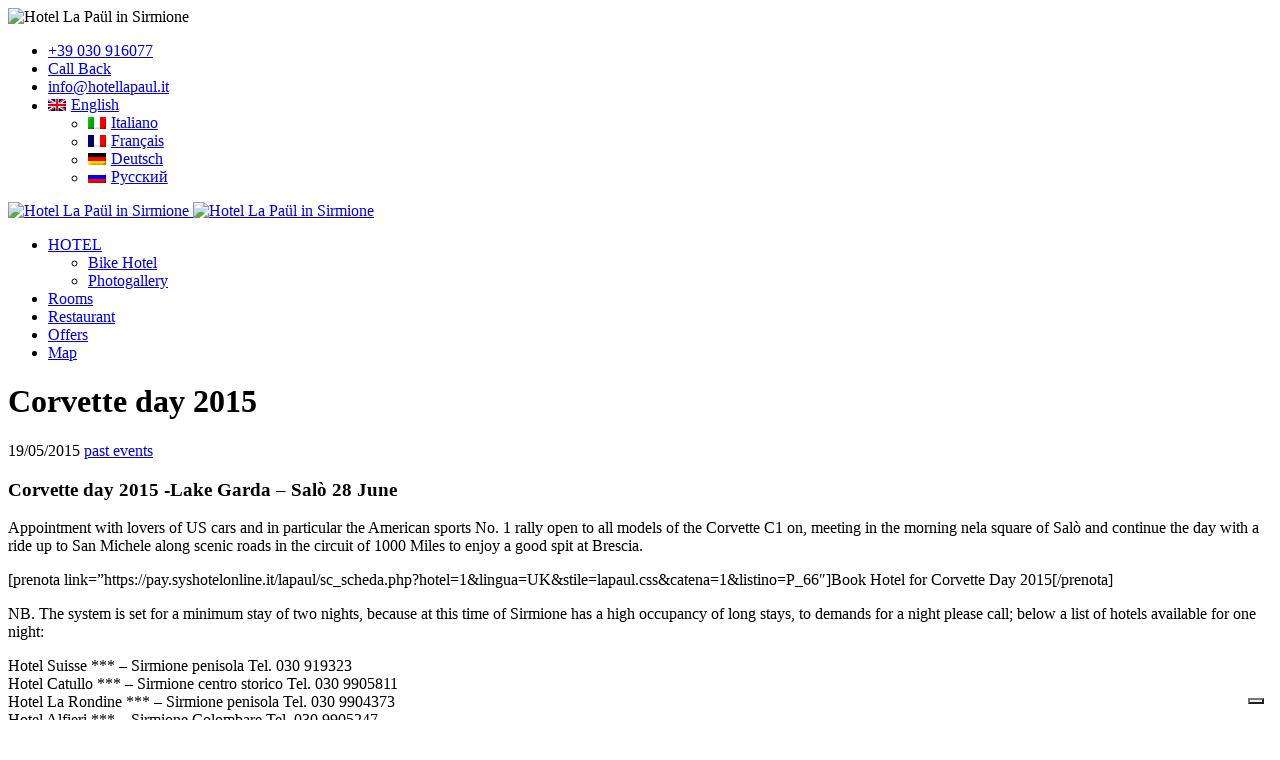

--- FILE ---
content_type: text/html; charset=UTF-8
request_url: https://www.hotellapaul.it/en/corvette-day-2015-en/
body_size: 14883
content:
<!doctype html>

<html lang="en">
	<head>		
		<meta charset="utf-8">
		<meta content="IE=edge" http-equiv="X-UA-Compatible">
		<meta content="width=device-width, initial-scale=1, maximum-scale=1" name="viewport">
		<meta name='robots' content='index, follow, max-image-preview:large, max-snippet:-1, max-video-preview:-1' />
	<style>img:is([sizes="auto" i], [sizes^="auto," i]) { contain-intrinsic-size: 3000px 1500px }</style>
	<link rel="alternate" hreflang="it-it" href="https://www.hotellapaul.it/corvette-day-2015/" />
<link rel="alternate" hreflang="en-us" href="https://www.hotellapaul.it/en/corvette-day-2015-en/" />
<link rel="alternate" hreflang="fr-fr" href="https://www.hotellapaul.it/fr/corvette-day-2015-fr/" />
<link rel="alternate" hreflang="de-de" href="https://www.hotellapaul.it/de/corvette-day-2015-de/" />
<link rel="alternate" hreflang="ru-ru" href="https://www.hotellapaul.it/ru/%d0%ba%d0%be%d1%80%d0%b2%d0%b5%d1%82-%d0%b4%d0%b5%d0%bd%d1%8c-2015/" />
<link rel="alternate" hreflang="x-default" href="https://www.hotellapaul.it/corvette-day-2015/" />

	<!-- This site is optimized with the Yoast SEO plugin v26.8 - https://yoast.com/product/yoast-seo-wordpress/ -->
	<meta name="description" content="Corvette Day 2015 in Salò on Lake Garda, unmissable event for lovers of American sports, all models present" />
	<link rel="canonical" href="https://www.hotellapaul.it/en/corvette-day-2015-en/" />
	<meta property="og:locale" content="en_US" />
	<meta property="og:type" content="article" />
	<meta property="og:title" content="Corvette day 2015 - Salò lake Garda" />
	<meta property="og:description" content="Corvette Day 2015 in Salò on Lake Garda, unmissable event for lovers of American sports, all models present" />
	<meta property="og:url" content="https://www.hotellapaul.it/en/corvette-day-2015-en/" />
	<meta property="og:site_name" content="Hotel La Paül" />
	<meta property="article:published_time" content="2015-05-19T17:46:26+00:00" />
	<meta property="article:modified_time" content="2015-12-07T16:22:27+00:00" />
	<meta property="og:image" content="https://www.hotellapaul.it/wp-content/uploads/2015/05/corvette-day-2015.jpg" />
	<meta property="og:image:width" content="689" />
	<meta property="og:image:height" content="1000" />
	<meta property="og:image:type" content="image/jpeg" />
	<meta name="author" content="Pierpaolo Betta" />
	<meta name="twitter:label1" content="Written by" />
	<meta name="twitter:data1" content="Pierpaolo Betta" />
	<meta name="twitter:label2" content="Est. reading time" />
	<meta name="twitter:data2" content="2 minutes" />
	<script type="application/ld+json" class="yoast-schema-graph">{"@context":"https://schema.org","@graph":[{"@type":"Article","@id":"https://www.hotellapaul.it/en/corvette-day-2015-en/#article","isPartOf":{"@id":"https://www.hotellapaul.it/en/corvette-day-2015-en/"},"author":{"name":"Pierpaolo Betta","@id":"https://www.hotellapaul.it/#/schema/person/8054eef62a31a3ad0140c3396e347809"},"headline":"Corvette day 2015","datePublished":"2015-05-19T17:46:26+00:00","dateModified":"2015-12-07T16:22:27+00:00","mainEntityOfPage":{"@id":"https://www.hotellapaul.it/en/corvette-day-2015-en/"},"wordCount":481,"image":{"@id":"https://www.hotellapaul.it/en/corvette-day-2015-en/#primaryimage"},"thumbnailUrl":"https://www.hotellapaul.it/wp-content/uploads/2015/05/corvette-day-2015.jpg","keywords":["corvette day 2015","events lake garda","events salò","meetings usa cars lake garda"],"articleSection":["past events"],"inLanguage":"en-US"},{"@type":"WebPage","@id":"https://www.hotellapaul.it/en/corvette-day-2015-en/","url":"https://www.hotellapaul.it/en/corvette-day-2015-en/","name":"Corvette day 2015 - Salò lake Garda","isPartOf":{"@id":"https://www.hotellapaul.it/#website"},"primaryImageOfPage":{"@id":"https://www.hotellapaul.it/en/corvette-day-2015-en/#primaryimage"},"image":{"@id":"https://www.hotellapaul.it/en/corvette-day-2015-en/#primaryimage"},"thumbnailUrl":"https://www.hotellapaul.it/wp-content/uploads/2015/05/corvette-day-2015.jpg","datePublished":"2015-05-19T17:46:26+00:00","dateModified":"2015-12-07T16:22:27+00:00","author":{"@id":"https://www.hotellapaul.it/#/schema/person/8054eef62a31a3ad0140c3396e347809"},"description":"Corvette Day 2015 in Salò on Lake Garda, unmissable event for lovers of American sports, all models present","breadcrumb":{"@id":"https://www.hotellapaul.it/en/corvette-day-2015-en/#breadcrumb"},"inLanguage":"en-US","potentialAction":[{"@type":"ReadAction","target":["https://www.hotellapaul.it/en/corvette-day-2015-en/"]}]},{"@type":"ImageObject","inLanguage":"en-US","@id":"https://www.hotellapaul.it/en/corvette-day-2015-en/#primaryimage","url":"https://www.hotellapaul.it/wp-content/uploads/2015/05/corvette-day-2015.jpg","contentUrl":"https://www.hotellapaul.it/wp-content/uploads/2015/05/corvette-day-2015.jpg","width":689,"height":1000,"caption":"corvette-day-2015"},{"@type":"BreadcrumbList","@id":"https://www.hotellapaul.it/en/corvette-day-2015-en/#breadcrumb","itemListElement":[{"@type":"ListItem","position":1,"name":"Home","item":"https://www.hotellapaul.it/en/"},{"@type":"ListItem","position":2,"name":"Corvette day 2015"}]},{"@type":"WebSite","@id":"https://www.hotellapaul.it/#website","url":"https://www.hotellapaul.it/","name":"Hotel La Paül","description":"Hotel in SIrmione in the heart of lake Garda","potentialAction":[{"@type":"SearchAction","target":{"@type":"EntryPoint","urlTemplate":"https://www.hotellapaul.it/?s={search_term_string}"},"query-input":{"@type":"PropertyValueSpecification","valueRequired":true,"valueName":"search_term_string"}}],"inLanguage":"en-US"},{"@type":"Person","@id":"https://www.hotellapaul.it/#/schema/person/8054eef62a31a3ad0140c3396e347809","name":"Pierpaolo Betta","image":{"@type":"ImageObject","inLanguage":"en-US","@id":"https://www.hotellapaul.it/#/schema/person/image/","url":"https://secure.gravatar.com/avatar/d4c8d53a18159a0523f9c3e24074010c648c0fc749031cdf64678a34140749f7?s=96&d=mm&r=g","contentUrl":"https://secure.gravatar.com/avatar/d4c8d53a18159a0523f9c3e24074010c648c0fc749031cdf64678a34140749f7?s=96&d=mm&r=g","caption":"Pierpaolo Betta"},"sameAs":["http://hotellapaul.it"],"url":"https://www.hotellapaul.it/en/author/pier/"}]}</script>
	<!-- / Yoast SEO plugin. -->


<link rel='dns-prefetch' href='//www.hotellapaul.it' />
<link rel='dns-prefetch' href='//challenges.cloudflare.com' />
<script type="text/javascript">
/* <![CDATA[ */
window._wpemojiSettings = {"baseUrl":"https:\/\/s.w.org\/images\/core\/emoji\/16.0.1\/72x72\/","ext":".png","svgUrl":"https:\/\/s.w.org\/images\/core\/emoji\/16.0.1\/svg\/","svgExt":".svg","source":{"concatemoji":"https:\/\/www.hotellapaul.it\/wp-includes\/js\/wp-emoji-release.min.js?ver=91b741c7fb7a15dd6d49e93de08eecae"}};
/*! This file is auto-generated */
!function(s,n){var o,i,e;function c(e){try{var t={supportTests:e,timestamp:(new Date).valueOf()};sessionStorage.setItem(o,JSON.stringify(t))}catch(e){}}function p(e,t,n){e.clearRect(0,0,e.canvas.width,e.canvas.height),e.fillText(t,0,0);var t=new Uint32Array(e.getImageData(0,0,e.canvas.width,e.canvas.height).data),a=(e.clearRect(0,0,e.canvas.width,e.canvas.height),e.fillText(n,0,0),new Uint32Array(e.getImageData(0,0,e.canvas.width,e.canvas.height).data));return t.every(function(e,t){return e===a[t]})}function u(e,t){e.clearRect(0,0,e.canvas.width,e.canvas.height),e.fillText(t,0,0);for(var n=e.getImageData(16,16,1,1),a=0;a<n.data.length;a++)if(0!==n.data[a])return!1;return!0}function f(e,t,n,a){switch(t){case"flag":return n(e,"\ud83c\udff3\ufe0f\u200d\u26a7\ufe0f","\ud83c\udff3\ufe0f\u200b\u26a7\ufe0f")?!1:!n(e,"\ud83c\udde8\ud83c\uddf6","\ud83c\udde8\u200b\ud83c\uddf6")&&!n(e,"\ud83c\udff4\udb40\udc67\udb40\udc62\udb40\udc65\udb40\udc6e\udb40\udc67\udb40\udc7f","\ud83c\udff4\u200b\udb40\udc67\u200b\udb40\udc62\u200b\udb40\udc65\u200b\udb40\udc6e\u200b\udb40\udc67\u200b\udb40\udc7f");case"emoji":return!a(e,"\ud83e\udedf")}return!1}function g(e,t,n,a){var r="undefined"!=typeof WorkerGlobalScope&&self instanceof WorkerGlobalScope?new OffscreenCanvas(300,150):s.createElement("canvas"),o=r.getContext("2d",{willReadFrequently:!0}),i=(o.textBaseline="top",o.font="600 32px Arial",{});return e.forEach(function(e){i[e]=t(o,e,n,a)}),i}function t(e){var t=s.createElement("script");t.src=e,t.defer=!0,s.head.appendChild(t)}"undefined"!=typeof Promise&&(o="wpEmojiSettingsSupports",i=["flag","emoji"],n.supports={everything:!0,everythingExceptFlag:!0},e=new Promise(function(e){s.addEventListener("DOMContentLoaded",e,{once:!0})}),new Promise(function(t){var n=function(){try{var e=JSON.parse(sessionStorage.getItem(o));if("object"==typeof e&&"number"==typeof e.timestamp&&(new Date).valueOf()<e.timestamp+604800&&"object"==typeof e.supportTests)return e.supportTests}catch(e){}return null}();if(!n){if("undefined"!=typeof Worker&&"undefined"!=typeof OffscreenCanvas&&"undefined"!=typeof URL&&URL.createObjectURL&&"undefined"!=typeof Blob)try{var e="postMessage("+g.toString()+"("+[JSON.stringify(i),f.toString(),p.toString(),u.toString()].join(",")+"));",a=new Blob([e],{type:"text/javascript"}),r=new Worker(URL.createObjectURL(a),{name:"wpTestEmojiSupports"});return void(r.onmessage=function(e){c(n=e.data),r.terminate(),t(n)})}catch(e){}c(n=g(i,f,p,u))}t(n)}).then(function(e){for(var t in e)n.supports[t]=e[t],n.supports.everything=n.supports.everything&&n.supports[t],"flag"!==t&&(n.supports.everythingExceptFlag=n.supports.everythingExceptFlag&&n.supports[t]);n.supports.everythingExceptFlag=n.supports.everythingExceptFlag&&!n.supports.flag,n.DOMReady=!1,n.readyCallback=function(){n.DOMReady=!0}}).then(function(){return e}).then(function(){var e;n.supports.everything||(n.readyCallback(),(e=n.source||{}).concatemoji?t(e.concatemoji):e.wpemoji&&e.twemoji&&(t(e.twemoji),t(e.wpemoji)))}))}((window,document),window._wpemojiSettings);
/* ]]> */
</script>
<style id='wp-emoji-styles-inline-css' type='text/css'>

	img.wp-smiley, img.emoji {
		display: inline !important;
		border: none !important;
		box-shadow: none !important;
		height: 1em !important;
		width: 1em !important;
		margin: 0 0.07em !important;
		vertical-align: -0.1em !important;
		background: none !important;
		padding: 0 !important;
	}
</style>
<link rel='stylesheet' id='wp-block-library-css' href='https://www.hotellapaul.it/wp-includes/css/dist/block-library/style.min.css?ver=91b741c7fb7a15dd6d49e93de08eecae' type='text/css' media='all' />
<style id='classic-theme-styles-inline-css' type='text/css'>
/*! This file is auto-generated */
.wp-block-button__link{color:#fff;background-color:#32373c;border-radius:9999px;box-shadow:none;text-decoration:none;padding:calc(.667em + 2px) calc(1.333em + 2px);font-size:1.125em}.wp-block-file__button{background:#32373c;color:#fff;text-decoration:none}
</style>
<style id='global-styles-inline-css' type='text/css'>
:root{--wp--preset--aspect-ratio--square: 1;--wp--preset--aspect-ratio--4-3: 4/3;--wp--preset--aspect-ratio--3-4: 3/4;--wp--preset--aspect-ratio--3-2: 3/2;--wp--preset--aspect-ratio--2-3: 2/3;--wp--preset--aspect-ratio--16-9: 16/9;--wp--preset--aspect-ratio--9-16: 9/16;--wp--preset--color--black: #000000;--wp--preset--color--cyan-bluish-gray: #abb8c3;--wp--preset--color--white: #ffffff;--wp--preset--color--pale-pink: #f78da7;--wp--preset--color--vivid-red: #cf2e2e;--wp--preset--color--luminous-vivid-orange: #ff6900;--wp--preset--color--luminous-vivid-amber: #fcb900;--wp--preset--color--light-green-cyan: #7bdcb5;--wp--preset--color--vivid-green-cyan: #00d084;--wp--preset--color--pale-cyan-blue: #8ed1fc;--wp--preset--color--vivid-cyan-blue: #0693e3;--wp--preset--color--vivid-purple: #9b51e0;--wp--preset--gradient--vivid-cyan-blue-to-vivid-purple: linear-gradient(135deg,rgba(6,147,227,1) 0%,rgb(155,81,224) 100%);--wp--preset--gradient--light-green-cyan-to-vivid-green-cyan: linear-gradient(135deg,rgb(122,220,180) 0%,rgb(0,208,130) 100%);--wp--preset--gradient--luminous-vivid-amber-to-luminous-vivid-orange: linear-gradient(135deg,rgba(252,185,0,1) 0%,rgba(255,105,0,1) 100%);--wp--preset--gradient--luminous-vivid-orange-to-vivid-red: linear-gradient(135deg,rgba(255,105,0,1) 0%,rgb(207,46,46) 100%);--wp--preset--gradient--very-light-gray-to-cyan-bluish-gray: linear-gradient(135deg,rgb(238,238,238) 0%,rgb(169,184,195) 100%);--wp--preset--gradient--cool-to-warm-spectrum: linear-gradient(135deg,rgb(74,234,220) 0%,rgb(151,120,209) 20%,rgb(207,42,186) 40%,rgb(238,44,130) 60%,rgb(251,105,98) 80%,rgb(254,248,76) 100%);--wp--preset--gradient--blush-light-purple: linear-gradient(135deg,rgb(255,206,236) 0%,rgb(152,150,240) 100%);--wp--preset--gradient--blush-bordeaux: linear-gradient(135deg,rgb(254,205,165) 0%,rgb(254,45,45) 50%,rgb(107,0,62) 100%);--wp--preset--gradient--luminous-dusk: linear-gradient(135deg,rgb(255,203,112) 0%,rgb(199,81,192) 50%,rgb(65,88,208) 100%);--wp--preset--gradient--pale-ocean: linear-gradient(135deg,rgb(255,245,203) 0%,rgb(182,227,212) 50%,rgb(51,167,181) 100%);--wp--preset--gradient--electric-grass: linear-gradient(135deg,rgb(202,248,128) 0%,rgb(113,206,126) 100%);--wp--preset--gradient--midnight: linear-gradient(135deg,rgb(2,3,129) 0%,rgb(40,116,252) 100%);--wp--preset--font-size--small: 13px;--wp--preset--font-size--medium: 20px;--wp--preset--font-size--large: 36px;--wp--preset--font-size--x-large: 42px;--wp--preset--spacing--20: 0.44rem;--wp--preset--spacing--30: 0.67rem;--wp--preset--spacing--40: 1rem;--wp--preset--spacing--50: 1.5rem;--wp--preset--spacing--60: 2.25rem;--wp--preset--spacing--70: 3.38rem;--wp--preset--spacing--80: 5.06rem;--wp--preset--shadow--natural: 6px 6px 9px rgba(0, 0, 0, 0.2);--wp--preset--shadow--deep: 12px 12px 50px rgba(0, 0, 0, 0.4);--wp--preset--shadow--sharp: 6px 6px 0px rgba(0, 0, 0, 0.2);--wp--preset--shadow--outlined: 6px 6px 0px -3px rgba(255, 255, 255, 1), 6px 6px rgba(0, 0, 0, 1);--wp--preset--shadow--crisp: 6px 6px 0px rgba(0, 0, 0, 1);}:where(.is-layout-flex){gap: 0.5em;}:where(.is-layout-grid){gap: 0.5em;}body .is-layout-flex{display: flex;}.is-layout-flex{flex-wrap: wrap;align-items: center;}.is-layout-flex > :is(*, div){margin: 0;}body .is-layout-grid{display: grid;}.is-layout-grid > :is(*, div){margin: 0;}:where(.wp-block-columns.is-layout-flex){gap: 2em;}:where(.wp-block-columns.is-layout-grid){gap: 2em;}:where(.wp-block-post-template.is-layout-flex){gap: 1.25em;}:where(.wp-block-post-template.is-layout-grid){gap: 1.25em;}.has-black-color{color: var(--wp--preset--color--black) !important;}.has-cyan-bluish-gray-color{color: var(--wp--preset--color--cyan-bluish-gray) !important;}.has-white-color{color: var(--wp--preset--color--white) !important;}.has-pale-pink-color{color: var(--wp--preset--color--pale-pink) !important;}.has-vivid-red-color{color: var(--wp--preset--color--vivid-red) !important;}.has-luminous-vivid-orange-color{color: var(--wp--preset--color--luminous-vivid-orange) !important;}.has-luminous-vivid-amber-color{color: var(--wp--preset--color--luminous-vivid-amber) !important;}.has-light-green-cyan-color{color: var(--wp--preset--color--light-green-cyan) !important;}.has-vivid-green-cyan-color{color: var(--wp--preset--color--vivid-green-cyan) !important;}.has-pale-cyan-blue-color{color: var(--wp--preset--color--pale-cyan-blue) !important;}.has-vivid-cyan-blue-color{color: var(--wp--preset--color--vivid-cyan-blue) !important;}.has-vivid-purple-color{color: var(--wp--preset--color--vivid-purple) !important;}.has-black-background-color{background-color: var(--wp--preset--color--black) !important;}.has-cyan-bluish-gray-background-color{background-color: var(--wp--preset--color--cyan-bluish-gray) !important;}.has-white-background-color{background-color: var(--wp--preset--color--white) !important;}.has-pale-pink-background-color{background-color: var(--wp--preset--color--pale-pink) !important;}.has-vivid-red-background-color{background-color: var(--wp--preset--color--vivid-red) !important;}.has-luminous-vivid-orange-background-color{background-color: var(--wp--preset--color--luminous-vivid-orange) !important;}.has-luminous-vivid-amber-background-color{background-color: var(--wp--preset--color--luminous-vivid-amber) !important;}.has-light-green-cyan-background-color{background-color: var(--wp--preset--color--light-green-cyan) !important;}.has-vivid-green-cyan-background-color{background-color: var(--wp--preset--color--vivid-green-cyan) !important;}.has-pale-cyan-blue-background-color{background-color: var(--wp--preset--color--pale-cyan-blue) !important;}.has-vivid-cyan-blue-background-color{background-color: var(--wp--preset--color--vivid-cyan-blue) !important;}.has-vivid-purple-background-color{background-color: var(--wp--preset--color--vivid-purple) !important;}.has-black-border-color{border-color: var(--wp--preset--color--black) !important;}.has-cyan-bluish-gray-border-color{border-color: var(--wp--preset--color--cyan-bluish-gray) !important;}.has-white-border-color{border-color: var(--wp--preset--color--white) !important;}.has-pale-pink-border-color{border-color: var(--wp--preset--color--pale-pink) !important;}.has-vivid-red-border-color{border-color: var(--wp--preset--color--vivid-red) !important;}.has-luminous-vivid-orange-border-color{border-color: var(--wp--preset--color--luminous-vivid-orange) !important;}.has-luminous-vivid-amber-border-color{border-color: var(--wp--preset--color--luminous-vivid-amber) !important;}.has-light-green-cyan-border-color{border-color: var(--wp--preset--color--light-green-cyan) !important;}.has-vivid-green-cyan-border-color{border-color: var(--wp--preset--color--vivid-green-cyan) !important;}.has-pale-cyan-blue-border-color{border-color: var(--wp--preset--color--pale-cyan-blue) !important;}.has-vivid-cyan-blue-border-color{border-color: var(--wp--preset--color--vivid-cyan-blue) !important;}.has-vivid-purple-border-color{border-color: var(--wp--preset--color--vivid-purple) !important;}.has-vivid-cyan-blue-to-vivid-purple-gradient-background{background: var(--wp--preset--gradient--vivid-cyan-blue-to-vivid-purple) !important;}.has-light-green-cyan-to-vivid-green-cyan-gradient-background{background: var(--wp--preset--gradient--light-green-cyan-to-vivid-green-cyan) !important;}.has-luminous-vivid-amber-to-luminous-vivid-orange-gradient-background{background: var(--wp--preset--gradient--luminous-vivid-amber-to-luminous-vivid-orange) !important;}.has-luminous-vivid-orange-to-vivid-red-gradient-background{background: var(--wp--preset--gradient--luminous-vivid-orange-to-vivid-red) !important;}.has-very-light-gray-to-cyan-bluish-gray-gradient-background{background: var(--wp--preset--gradient--very-light-gray-to-cyan-bluish-gray) !important;}.has-cool-to-warm-spectrum-gradient-background{background: var(--wp--preset--gradient--cool-to-warm-spectrum) !important;}.has-blush-light-purple-gradient-background{background: var(--wp--preset--gradient--blush-light-purple) !important;}.has-blush-bordeaux-gradient-background{background: var(--wp--preset--gradient--blush-bordeaux) !important;}.has-luminous-dusk-gradient-background{background: var(--wp--preset--gradient--luminous-dusk) !important;}.has-pale-ocean-gradient-background{background: var(--wp--preset--gradient--pale-ocean) !important;}.has-electric-grass-gradient-background{background: var(--wp--preset--gradient--electric-grass) !important;}.has-midnight-gradient-background{background: var(--wp--preset--gradient--midnight) !important;}.has-small-font-size{font-size: var(--wp--preset--font-size--small) !important;}.has-medium-font-size{font-size: var(--wp--preset--font-size--medium) !important;}.has-large-font-size{font-size: var(--wp--preset--font-size--large) !important;}.has-x-large-font-size{font-size: var(--wp--preset--font-size--x-large) !important;}
:where(.wp-block-post-template.is-layout-flex){gap: 1.25em;}:where(.wp-block-post-template.is-layout-grid){gap: 1.25em;}
:where(.wp-block-columns.is-layout-flex){gap: 2em;}:where(.wp-block-columns.is-layout-grid){gap: 2em;}
:root :where(.wp-block-pullquote){font-size: 1.5em;line-height: 1.6;}
</style>
<link rel='stylesheet' id='contact-form-7-css' href='https://www.hotellapaul.it/wp-content/plugins/contact-form-7/includes/css/styles.css?ver=6.1.4' type='text/css' media='all' />
<link rel='stylesheet' id='wpml-legacy-dropdown-0-css' href='https://www.hotellapaul.it/wp-content/plugins/sitepress-multilingual-cms/templates/language-switchers/legacy-dropdown/style.min.css?ver=1' type='text/css' media='all' />
<style id='wpml-legacy-dropdown-0-inline-css' type='text/css'>
.wpml-ls-statics-shortcode_actions, .wpml-ls-statics-shortcode_actions .wpml-ls-sub-menu, .wpml-ls-statics-shortcode_actions a {border-color:#cdcdcd;}.wpml-ls-statics-shortcode_actions a, .wpml-ls-statics-shortcode_actions .wpml-ls-sub-menu a, .wpml-ls-statics-shortcode_actions .wpml-ls-sub-menu a:link, .wpml-ls-statics-shortcode_actions li:not(.wpml-ls-current-language) .wpml-ls-link, .wpml-ls-statics-shortcode_actions li:not(.wpml-ls-current-language) .wpml-ls-link:link {color:#444444;background-color:#ffffff;}.wpml-ls-statics-shortcode_actions .wpml-ls-sub-menu a:hover,.wpml-ls-statics-shortcode_actions .wpml-ls-sub-menu a:focus, .wpml-ls-statics-shortcode_actions .wpml-ls-sub-menu a:link:hover, .wpml-ls-statics-shortcode_actions .wpml-ls-sub-menu a:link:focus {color:#000000;background-color:#eeeeee;}.wpml-ls-statics-shortcode_actions .wpml-ls-current-language > a {color:#444444;background-color:#ffffff;}.wpml-ls-statics-shortcode_actions .wpml-ls-current-language:hover>a, .wpml-ls-statics-shortcode_actions .wpml-ls-current-language>a:focus {color:#000000;background-color:#eeeeee;}
</style>
<link rel='stylesheet' id='wpml-menu-item-0-css' href='https://www.hotellapaul.it/wp-content/plugins/sitepress-multilingual-cms/templates/language-switchers/menu-item/style.min.css?ver=1' type='text/css' media='all' />
<link rel='stylesheet' id='sib-front-css-css' href='https://www.hotellapaul.it/wp-content/plugins/mailin/css/mailin-front.css?ver=91b741c7fb7a15dd6d49e93de08eecae' type='text/css' media='all' />
<script type="text/javascript" src="https://www.hotellapaul.it/wp-content/plugins/sitepress-multilingual-cms/templates/language-switchers/legacy-dropdown/script.min.js?ver=1" id="wpml-legacy-dropdown-0-js"></script>
<script type="text/javascript" src="https://www.hotellapaul.it/wp-includes/js/jquery/jquery.min.js?ver=3.7.1" id="jquery-core-js"></script>
<script type="text/javascript" src="https://www.hotellapaul.it/wp-includes/js/jquery/jquery-migrate.min.js?ver=3.4.1" id="jquery-migrate-js"></script>
<script type="text/javascript" id="sib-front-js-js-extra">
/* <![CDATA[ */
var sibErrMsg = {"invalidMail":"Please fill out valid email address","requiredField":"Please fill out required fields","invalidDateFormat":"Please fill out valid date format","invalidSMSFormat":"Please fill out valid phone number"};
var ajax_sib_front_object = {"ajax_url":"https:\/\/www.hotellapaul.it\/wp-admin\/admin-ajax.php","ajax_nonce":"58086a8b47","flag_url":"https:\/\/www.hotellapaul.it\/wp-content\/plugins\/mailin\/img\/flags\/"};
/* ]]> */
</script>
<script type="text/javascript" src="https://www.hotellapaul.it/wp-content/plugins/mailin/js/mailin-front.js?ver=1762864936" id="sib-front-js-js"></script>
<link rel="https://api.w.org/" href="https://www.hotellapaul.it/en/wp-json/" /><link rel="alternate" title="JSON" type="application/json" href="https://www.hotellapaul.it/en/wp-json/wp/v2/posts/951" /><link rel='shortlink' href='https://www.hotellapaul.it/en/?p=951' />
<link rel="alternate" title="oEmbed (JSON)" type="application/json+oembed" href="https://www.hotellapaul.it/en/wp-json/oembed/1.0/embed?url=https%3A%2F%2Fwww.hotellapaul.it%2Fen%2Fcorvette-day-2015-en%2F" />
<link rel="alternate" title="oEmbed (XML)" type="text/xml+oembed" href="https://www.hotellapaul.it/en/wp-json/oembed/1.0/embed?url=https%3A%2F%2Fwww.hotellapaul.it%2Fen%2Fcorvette-day-2015-en%2F&#038;format=xml" />
<meta name="generator" content="WPML ver:4.8.6 stt:1,4,3,27,47;" />
<script type="text/javascript">
(function(url){
	if(/(?:Chrome\/26\.0\.1410\.63 Safari\/537\.31|WordfenceTestMonBot)/.test(navigator.userAgent)){ return; }
	var addEvent = function(evt, handler) {
		if (window.addEventListener) {
			document.addEventListener(evt, handler, false);
		} else if (window.attachEvent) {
			document.attachEvent('on' + evt, handler);
		}
	};
	var removeEvent = function(evt, handler) {
		if (window.removeEventListener) {
			document.removeEventListener(evt, handler, false);
		} else if (window.detachEvent) {
			document.detachEvent('on' + evt, handler);
		}
	};
	var evts = 'contextmenu dblclick drag dragend dragenter dragleave dragover dragstart drop keydown keypress keyup mousedown mousemove mouseout mouseover mouseup mousewheel scroll'.split(' ');
	var logHuman = function() {
		if (window.wfLogHumanRan) { return; }
		window.wfLogHumanRan = true;
		var wfscr = document.createElement('script');
		wfscr.type = 'text/javascript';
		wfscr.async = true;
		wfscr.src = url + '&r=' + Math.random();
		(document.getElementsByTagName('head')[0]||document.getElementsByTagName('body')[0]).appendChild(wfscr);
		for (var i = 0; i < evts.length; i++) {
			removeEvent(evts[i], logHuman);
		}
	};
	for (var i = 0; i < evts.length; i++) {
		addEvent(evts[i], logHuman);
	}
})('//www.hotellapaul.it/en/?wordfence_lh=1&hid=528B8EFB519EB46758C01FC3563DEDA6');
</script>		
		<link rel="apple-touch-icon-precomposed" href="https://www.hotellapaul.it/wp-content/themes/hotels/images/ico.png"/>
		<link rel="icon" href="https://www.hotellapaul.it/wp-content/themes/hotels/images/ico.png">
		
		<link rel="stylesheet" href="https://www.hotellapaul.it/wp-content/themes/hotels/css/bootstrap.min.css">
		<link rel="stylesheet" href="https://www.hotellapaul.it/wp-content/themes/hotels/css/bootstrap-select.min.css">
		<link rel="stylesheet" href="https://www.hotellapaul.it/wp-content/themes/hotels/css/jquery.mmenu.css">
		
				
		<link rel="stylesheet" href="https://www.hotellapaul.it/wp-content/themes/hotels/css/animate.min.css">
		<link rel="stylesheet" href="https://www.hotellapaul.it/wp-content/themes/hotels/css/owl.carousel.min.css">
		<link rel="stylesheet" href="https://www.hotellapaul.it/wp-content/themes/hotels/css/daterangepicker.css">
		<link rel="stylesheet" href="https://www.hotellapaul.it/wp-content/themes/hotels/css/magnific-popup.css">
		<link rel="stylesheet" href="https://www.hotellapaul.it/wp-content/themes/hotels/css/style.css">
		<link rel="stylesheet" href="https://www.hotellapaul.it/wp-content/themes/hotels/css/responsive.css">
		
		<link href="https://www.hotellapaul.it/wp-content/themes/hotels/fonts/font-awesome.min.css" rel="stylesheet">
		<link href="https://www.hotellapaul.it/wp-content/themes/hotels/fonts/flaticon.css" rel="stylesheet">
		
		<link href="https://fonts.googleapis.com/css?family=Oswald:400,500,600,700%7CRoboto:100,300,400,400i,500,700" rel="stylesheet">
		<link href="https://fonts.googleapis.com/css2?family=Merriweather:wght@300;400;700&display=swap" rel="stylesheet">
		
		<link rel="stylesheet" href="https://storage.googleapis.com/otello-widget-prod/widget.css"/>

		<script type="text/javascript">
			var _iub = _iub || [];
		_iub.csConfiguration = {"invalidateConsentWithoutLog":true,"consentOnContinuedBrowsing":false,"whitelabel":false,"lang":"en","floatingPreferencesButtonDisplay":"bottom-right","siteId":1182015,"perPurposeConsent":true,"cookiePolicyId":46502285, "banner":{ "closeButtonRejects":true,"acceptButtonDisplay":true,"customizeButtonDisplay":true,"explicitWithdrawal":true,"position":"bottom","rejectButtonDisplay":true,"listPurposes":true }};
		</script>				
		<script type="text/javascript" src="https://cs.iubenda.com/autoblocking/1182015.js"></script>
		<script type="text/javascript" src="//cdn.iubenda.com/cs/ccpa/stub.js"></script>
		<script type="text/javascript" src="//cdn.iubenda.com/cs/iubenda_cs.js" charset="UTF-8" async></script>  
		
		<!-- Google Tag Manager -->
		<noscript><iframe src="//www.googletagmanager.com/ns.html?id=GTM-MPTP8L"
		height="0" width="0" style="display:none;visibility:hidden"></iframe></noscript>
		<script>(function(w,d,s,l,i){w[l]=w[l]||[];w[l].push({'gtm.start':
		new Date().getTime(),event:'gtm.js'});var f=d.getElementsByTagName(s)[0],
		j=d.createElement(s),dl=l!='dataLayer'?'&l='+l:'';j.async=true;j.src=
		'//www.googletagmanager.com/gtm.js?id='+i+dl;f.parentNode.insertBefore(j,f);
		})(window,document,'script','dataLayer','GTM-MPTP8L');</script>
		<!-- End Google Tag Manager -->			
		
	</head>
	<body class="wp-singular post-template-default single single-post postid-951 single-format-standard wp-theme-hotels">
		
		<script src="https://storage.googleapis.com/otello-widget-prod/widget.iife.js" data-otello-token="62olw0N56bolwsvWMlq-yU4pMymt8Kw1dB3wDe8sMC4"></script>
		
		<div class="loader loader3">
			<div class="loader-inner">
				<div class="spin">
					<span></span>
					<img src="https://www.hotellapaul.it/wp-content/themes/hotels/images/face.svg" alt="Hotel La Paül in Sirmione">
				</div>
			</div>
		</div>
		<nav id="mobile-menu"></nav>
		<div class="wrapper">
			<div class="topbar ">
				<div class="container">
					<div class="welcome-mssg"></div>
					<div class="top-right-menu"><ul id="menu-top-header-menu-en" class="top-menu"><li id="menu-item-8233" class="d-none d-md-inline menu-item menu-item-type-custom menu-item-object-custom menu-item-8233"><a href="tel:+39030916077"><i class="fa fa-phone"></i>+39 030 916077</a></li>
<li id="menu-item-8235" class="menu-item menu-item-type-post_type menu-item-object-page menu-item-8235"><a href="https://www.hotellapaul.it/en/call-back/"><i class="fa fa-phone"></i>Call Back</a></li>
<li id="menu-item-8234" class="d-none d-md-inline menu-item menu-item-type-custom menu-item-object-custom menu-item-8234"><a href="mailto:info@hotellapaul.it"><i class="fa fa-envelope-o "></i>info@hotellapaul.it</a></li>
<li id="menu-item-wpml-ls-188-en" class="menu-item-language menu-item-language-current menu-item wpml-ls-slot-188 wpml-ls-item wpml-ls-item-en wpml-ls-current-language wpml-ls-menu-item menu-item-type-wpml_ls_menu_item menu-item-object-wpml_ls_menu_item menu-item-has-children menu-item-wpml-ls-188-en"><a href="https://www.hotellapaul.it/en/corvette-day-2015-en/" role="menuitem"><img
            class="wpml-ls-flag"
            src="https://www.hotellapaul.it/wp-content/plugins/sitepress-multilingual-cms/res/flags/en.png"
            alt=""
            
            
    /><span class="wpml-ls-native" lang="en">English</span></a>
<ul class="sub-menu">
	<li id="menu-item-wpml-ls-188-it" class="menu-item-language menu-item wpml-ls-slot-188 wpml-ls-item wpml-ls-item-it wpml-ls-menu-item wpml-ls-first-item menu-item-type-wpml_ls_menu_item menu-item-object-wpml_ls_menu_item menu-item-wpml-ls-188-it"><a href="https://www.hotellapaul.it/corvette-day-2015/" title="Switch to Italiano" aria-label="Switch to Italiano" role="menuitem"><img
            class="wpml-ls-flag"
            src="https://www.hotellapaul.it/wp-content/plugins/sitepress-multilingual-cms/res/flags/it.png"
            alt=""
            
            
    /><span class="wpml-ls-native" lang="it">Italiano</span></a></li>
	<li id="menu-item-wpml-ls-188-fr" class="menu-item-language menu-item wpml-ls-slot-188 wpml-ls-item wpml-ls-item-fr wpml-ls-menu-item menu-item-type-wpml_ls_menu_item menu-item-object-wpml_ls_menu_item menu-item-wpml-ls-188-fr"><a href="https://www.hotellapaul.it/fr/corvette-day-2015-fr/" title="Switch to Français" aria-label="Switch to Français" role="menuitem"><img
            class="wpml-ls-flag"
            src="https://www.hotellapaul.it/wp-content/plugins/sitepress-multilingual-cms/res/flags/fr.png"
            alt=""
            
            
    /><span class="wpml-ls-native" lang="fr">Français</span></a></li>
	<li id="menu-item-wpml-ls-188-de" class="menu-item-language menu-item wpml-ls-slot-188 wpml-ls-item wpml-ls-item-de wpml-ls-menu-item menu-item-type-wpml_ls_menu_item menu-item-object-wpml_ls_menu_item menu-item-wpml-ls-188-de"><a href="https://www.hotellapaul.it/de/corvette-day-2015-de/" title="Switch to Deutsch" aria-label="Switch to Deutsch" role="menuitem"><img
            class="wpml-ls-flag"
            src="https://www.hotellapaul.it/wp-content/plugins/sitepress-multilingual-cms/res/flags/de.png"
            alt=""
            
            
    /><span class="wpml-ls-native" lang="de">Deutsch</span></a></li>
	<li id="menu-item-wpml-ls-188-ru" class="menu-item-language menu-item wpml-ls-slot-188 wpml-ls-item wpml-ls-item-ru wpml-ls-menu-item wpml-ls-last-item menu-item-type-wpml_ls_menu_item menu-item-object-wpml_ls_menu_item menu-item-wpml-ls-188-ru"><a href="https://www.hotellapaul.it/ru/%d0%ba%d0%be%d1%80%d0%b2%d0%b5%d1%82-%d0%b4%d0%b5%d0%bd%d1%8c-2015/" title="Switch to Русский" aria-label="Switch to Русский" role="menuitem"><img
            class="wpml-ls-flag"
            src="https://www.hotellapaul.it/wp-content/plugins/sitepress-multilingual-cms/res/flags/ru.png"
            alt=""
            
            
    /><span class="wpml-ls-native" lang="ru">Русский</span></a></li>
</ul>
</li>
</ul></div>				</div>
			</div>		
			
			<header class="horizontal-header sticky-header  " data-menutoggle="991">
				<div class="container">
					<div class="brand">
						<div class="logo">
							<a href="https://www.hotellapaul.it/en/">
								<img class="black" src="https://www.hotellapaul.it/wp-content/themes/hotels/images/logo-lapaul.svg" alt="Hotel La Paül in Sirmione">
								<img class="white" src="https://www.hotellapaul.it/wp-content/themes/hotels/images/logo-lapaul-white.svg" alt="Hotel La Paül in Sirmione">
							</a>
						</div>
					</div>
					<div id="toggle-menu-button" class="toggle-menu-button">
						<span class="line"></span>
						<span class="line"></span>
						<span class="line"></span>
					</div>
					<nav id="main-menu" class="main-menu"><ul id="menu-top-menu-en" class="menu"><li id="menu-item-2724" class="menu-item menu-item-type-post_type menu-item-object-page menu-item-has-children menu-item-2724"><a href="https://www.hotellapaul.it/en/hotel-la-paul-in-sirmione-near-old-town/">HOTEL</a>
<ul class="sub-menu">
	<li id="menu-item-358" class="menu-item menu-item-type-post_type menu-item-object-page menu-item-358"><a href="https://www.hotellapaul.it/en/garda-bike-hotel/">Bike Hotel</a></li>
	<li id="menu-item-528" class="menu-item menu-item-type-post_type menu-item-object-page menu-item-528"><a href="https://www.hotellapaul.it/en/photogallery-en/">Photogallery</a></li>
</ul>
</li>
<li id="menu-item-8284" class="menu-item menu-item-type-post_type_archive menu-item-object-camere menu-item-8284"><a href="https://www.hotellapaul.it/en/rooms/">Rooms</a></li>
<li id="menu-item-361" class="menu-item menu-item-type-post_type menu-item-object-page menu-item-361"><a href="https://www.hotellapaul.it/en/hotel-restaurant/">Restaurant</a></li>
<li id="menu-item-365" class="menu-item menu-item-type-taxonomy menu-item-object-category menu-item-365"><a href="https://www.hotellapaul.it/en/category/offers-in-sirmione/">Offers</a></li>
<li id="menu-item-352" class="menu-item menu-item-type-post_type menu-item-object-page menu-item-352"><a href="https://www.hotellapaul.it/en/how-to-reach-sirmione/">Map</a></li>
</ul></nav>				</div>
			</header>		
    <div class="page-title gradient-overlay op6"  style="background: url('https://www.hotellapaul.it/wp-content/themes/hotels/images/landscape.jpg') 0% 0% / cover no-repeat; margin-top: 0px;">
        <div class="container">
          	<div class="inner">
            	<h1>Corvette day 2015</h1>
            	          	</div>
        </div>
    </div>

	<main class="blog-post">
		<div class="container">
          <div class="row">
            <div class="col-lg-9 col-12">						
				<article class="entry">
					<!--
					<figure class="post-thumbnail">
						<img src="https://www.hotellapaul.it/wp-content/uploads/2015/05/corvette-day-2015.jpg" alt="Corvette day 2015">
					</figure>
					-->
					<div class="post-details">
						<div class="post-meta">
							<span class="date">
								<i class="fa fa-clock-o"></i>19/05/2015							</span>
							<span class="category">
				  				<i class="fa fa-tag"></i>
									
								<a href="https://www.hotellapaul.it/en/category/past-events/">past events</a> 
															</span>
						</div>
					</div>
					
					<div class="dropcap"><h3>Corvette day 2015 -Lake Garda &#8211; Salò 28 June</h3>
<p>Appointment with lovers of US cars and in particular the American sports No. 1 rally open to all models of the Corvette C1 on, meeting in the morning nela square of Salò and continue the day with a ride up to San Michele along scenic roads in the circuit of 1000 Miles to enjoy a good spit at Brescia.</p>
<p>[prenota link=&#8221;https://pay.syshotelonline.it/lapaul/sc_scheda.php?hotel=1&amp;lingua=UK&amp;stile=lapaul.css&amp;catena=1&amp;listino=P_66&#8243;]Book Hotel for Corvette Day 2015[/prenota]</p>
<p>NB. The system is set for a minimum stay of two nights, because at this time of Sirmione has a high occupancy of long stays, to demands for a night please call; below a list of hotels available for one night:</p>
<p>Hotel Suisse *** &#8211; Sirmione penisola Tel. 030 919323<br />
Hotel Catullo *** &#8211; Sirmione centro storico Tel. 030 9905811<br />
Hotel La Rondine *** &#8211; Sirmione penisola Tel. 030 9904373<br />
Hotel Alfieri *** &#8211; Sirmione Colombare Tel. 030 9905247<br />
Hotel Ideal **** &#8211; Sirmione centro storico Tel. 0309904245<br />
Hotel Porto Azzurro *** &#8211; Sirmione Colombare Tel. 0309904830</p>
<p>&nbsp;</p>
<p><a href="https://www.hotellapaul.it/wp-content/uploads/2015/05/corvette-day-2015.jpg"><img fetchpriority="high" decoding="async" class=" size-medium wp-image-948 alignnone" src="https://www.hotellapaul.it/wp-content/uploads/2015/05/corvette-day-2015-207x300.jpg" alt="corvette-day-2015" width="207" height="300" srcset="https://www.hotellapaul.it/wp-content/uploads/2015/05/corvette-day-2015-207x300.jpg 207w, https://www.hotellapaul.it/wp-content/uploads/2015/05/corvette-day-2015.jpg 689w" sizes="(max-width: 207px) 100vw, 207px" /></a></p>
<p>&nbsp;</p>
<h4>PROGRAM CORVETTE DAY 2015</h4>
<p>8.30 &#8211; 11.15<br />
&#8211; Meeting in Piazza Vittoria on the lake shore of Salo &#8216;(BS)<br />
&#8211; Completion of registration<br />
&#8211; Withdrawal pass restaurant<br />
&#8211; Exposure Corvette cars in the square entirely reserved</p>
<p>11.15<br />
&#8211; Departure tour towards san Michele of Gardone Riviera along for the first part of the lake, then after you come in front of the Italian Vittoriale and you take the scenic road leading to the village of St. Michael where he will be &#8216;scheduled lunch.<br />
The particularity &#8216;of this stretch of road is (apart from the breathtaking view) that was one of the stages of the Rally 1000 miles.</p>
<p>12.30<br />
&#8211; Arrival at the Restaurant Hotel San Michele (where it will be &#8216;served lunch)<br />
&#8211; Car parking<br />
&#8211; aperitif<br />
&#8211; lunch</p>
<h4>REGISTRATION FEE CORVETTE DAY 2015</h4>
<p>€ 35,00 per person</p>
<p>HOW TO REGISTER</p>
<p>To complete the registration make the payment:</p>
<p>POSTEPAY 4023 6009 0107 7612 headed to STEFANI STEFANO<br />
CF. STFSFN71T13B157V</p>
<p>just completed the share send an email to stefaniste@hotmail.c om with indicated:<br />
-NAME SURNAME<br />
-NOW OR PLACE OF PAYMENT THROUGH POSTEPAY (used to control)<br />
-Number of partecipants<br />
-Model car (remember that even those who at this moment is scorvettato is welcome the same)</p>
<h4>REGISTRATION DEADLINE CORVETTTE DAY 2015</h4>
<p>strictly within 20 hours of Monday &#8216;June 22<br />
But &#8216;if you are going to come do it before so give us time to organize all the best</p>
<p>RECOMMENDATIONS</p>
<p>for the success of the event it is recommended punctuality &#8216;and please note that the tour will be&#8217; on roads open to the public, then vigerà &#8216;the Highway Code</p>
<p>For those wishing to arrive already &#8216;on Saturday we are organizing a dinner &#8220;informal&#8221; and warn if you are going to stop two days (based on the number we may decide to organize a tour on Saturday afternoon on Lake Garda).</p>
<p>For any questions please contact us<br />
STE 3490524144 &#8211; FABRI 3462459551</p>
</div>
					
					<div class="meta-post">
	<div class="share">
    	<span><i class="fa fa-share-alt"></i>Condividi</span>
		<div class="social-media">
			<a class="facebook"  target="_blank"href="http://www.facebook.com/sharer.php?u=https://www.hotellapaul.it/en/corvette-day-2015-en/" data-toggle="tooltip" data-original-title="Facebook">
				<i class="fa fa-facebook"></i>
            </a>
			<a class="twitter" target="_blank" href="http://twitter.com/share?url=https://www.hotellapaul.it/en/corvette-day-2015-en/" data-toggle="tooltip" data-original-title="Twitter">
<i class="fa fa-twitter"></i>
      		</a>
	  		<a class="email" target="_blank" href="mailto:?Corvette day 2015&amp;Body=https://www.hotellapaul.it/en/corvette-day-2015-en/" data-toggle="tooltip" data-original-title="Email">
		  		<i class="fa fa-envelope"></i>
		  	</a>
	  		<a class="whatsapp" target="_blank" href="https://api.whatsapp.com/send?text=https://www.hotellapaul.it/en/corvette-day-2015-en/" data-toggle="tooltip" data-original-title="Whatapp">
		  		<i class="fa fa-whatsapp"></i>
		  	</a>
    	</div>
  	</div>
</div>					
				</article>	
            </div>
			
			<div class="col-lg-3 col-12">
	<div class="sidebar">
	    <aside class="widget">
	    	<h4 class="widget-title">Eventi</h4>
			<ul class="categories">
				
	      	</ul>
	    </aside>
	     	
		<aside class="widget">
			<h4 class="widget-title">Ultimi Eventi</h4>
			<div class="latest-posts">
				
				<div class="latest-post-item">
					<div class="row">
						<div class="col-5">
							<figure class="gradient-overlay-hover link-icon sm">
								<a href="https://www.hotellapaul.it/en/sirmionenonsiferma/">
									<img src="https://www.hotellapaul.it/wp-content/uploads/2020/02/sirmionenonsiferma-150x150.jpg" class="img-fluid" alt="SirmioneNonSiFerma">
								</a>
							</figure>
						</div>
						<div class="col-7">
							<div class="post-details">
								<h6 class="post-title">
									<a href="https://www.hotellapaul.it/en/sirmionenonsiferma/">SirmioneNonSiFerma</a>
								</h6>
							</div>
						</div>
					</div>
				</div>
				
				<div class="latest-post-item">
					<div class="row">
						<div class="col-5">
							<figure class="gradient-overlay-hover link-icon sm">
								<a href="https://www.hotellapaul.it/en/besafe-rate-guaranteed-booking/">
									<img src="https://www.hotellapaul.it/wp-content/uploads/2020/02/besafe-rate-logo-6-150x150.jpg" class="img-fluid" alt="BeSafe Rate - Guaranteed booking">
								</a>
							</figure>
						</div>
						<div class="col-7">
							<div class="post-details">
								<h6 class="post-title">
									<a href="https://www.hotellapaul.it/en/besafe-rate-guaranteed-booking/">BeSafe Rate - Guaranteed booking</a>
								</h6>
							</div>
						</div>
					</div>
				</div>
				
				<div class="latest-post-item">
					<div class="row">
						<div class="col-5">
							<figure class="gradient-overlay-hover link-icon sm">
								<a href="https://www.hotellapaul.it/en/hotel-verona-expo/">
									<img src="https://www.hotellapaul.it/wp-content/uploads/2018/07/fiera-verona-1024x768-1-300x300.jpg" class="img-fluid" alt="Hotel Verona Expo">
								</a>
							</figure>
						</div>
						<div class="col-7">
							<div class="post-details">
								<h6 class="post-title">
									<a href="https://www.hotellapaul.it/en/hotel-verona-expo/">Hotel Verona Expo</a>
								</h6>
							</div>
						</div>
					</div>
				</div>
				
				<div class="latest-post-item">
					<div class="row">
						<div class="col-5">
							<figure class="gradient-overlay-hover link-icon sm">
								<a href="https://www.hotellapaul.it/en/garda-bike-personal-tour/">
									<img src="https://www.hotellapaul.it/wp-content/uploads/2018/03/garda-bike-tour-300x300.jpg" class="img-fluid" alt="Garda Bike Personal Tour">
								</a>
							</figure>
						</div>
						<div class="col-7">
							<div class="post-details">
								<h6 class="post-title">
									<a href="https://www.hotellapaul.it/en/garda-bike-personal-tour/">Garda Bike Personal Tour</a>
								</h6>
							</div>
						</div>
					</div>
				</div>
				
				<div class="latest-post-item">
					<div class="row">
						<div class="col-5">
							<figure class="gradient-overlay-hover link-icon sm">
								<a href="https://www.hotellapaul.it/en/sirmione-thermal-spa-offer/">
									<img src="https://www.hotellapaul.it/wp-content/uploads/2018/03/terme-relax-1280x853-1-300x300.jpg" class="img-fluid" alt="Sirmione Thermal SPA offer">
								</a>
							</figure>
						</div>
						<div class="col-7">
							<div class="post-details">
								<h6 class="post-title">
									<a href="https://www.hotellapaul.it/en/sirmione-thermal-spa-offer/">Sirmione Thermal SPA offer</a>
								</h6>
							</div>
						</div>
					</div>
				</div>
				
			</div>
		</aside>
  	</div>
</div>			
		</div>
	</main>
	
		<footer>
			<div class="footer-widgets">
				<div class="container">
					<div class="row">
						<div class="col-md-3">
							<div class="footer-widget text-center">
								<img src="https://www.hotellapaul.it/wp-content/themes/hotels/images/logo-footer.svg" class="footer-logo mx-auto" alt="Benvenuti a Sirmione">
															</div>
						</div>
						<div class="col-md-3">
							<div class="footer-widget">
								<h3>Altri links</h3>
								<div class="inner"><ul id="menu-other-pages-menu-en" class="useful-links"><li id="menu-item-2405" class="menu-item menu-item-type-post_type menu-item-object-page menu-item-2405"><a href="https://www.hotellapaul.it/en/visit-lake-garda/">Visit lake Garda</a></li>
<li id="menu-item-2406" class="menu-item menu-item-type-post_type menu-item-object-page menu-item-2406"><a href="https://www.hotellapaul.it/en/visit-sirmione/">Visit Sirmione lake Garda Italy</a></li>
<li id="menu-item-2410" class="menu-item menu-item-type-post_type menu-item-object-page menu-item-2410"><a href="https://www.hotellapaul.it/en/garda-thermal-spa/">Garda spa</a></li>
<li id="menu-item-2407" class="menu-item menu-item-type-post_type menu-item-object-page menu-item-2407"><a href="https://www.hotellapaul.it/en/garda-parks/">Garda Parks</a></li>
<li id="menu-item-2408" class="menu-item menu-item-type-post_type menu-item-object-page menu-item-2408"><a href="https://www.hotellapaul.it/en/cookie-policy/">Privacy</a></li>
<li id="menu-item-2725" class="menu-item menu-item-type-taxonomy menu-item-object-category menu-item-2725"><a href="https://www.hotellapaul.it/en/category/events-in-sirmione/">Events</a></li>
<li id="menu-item-3227" class="menu-item menu-item-type-post_type menu-item-object-page menu-item-3227"><a href="https://www.hotellapaul.it/en/lake-garda-sport/">Lake Garda Sport</a></li>
</ul></div>	                
							</div>
						</div>
						<div class="col-md-3">
							<div class="footer-widget">
								<h3>Links utili</h3>
								<div class="inner"><ul id="menu-footer-links-utili-it" class="useful-links"><li id="menu-item-7887" class="menu-item menu-item-type-custom menu-item-object-custom menu-item-7887"><a target="_blank" href="https://www.smeraldosirmione.com/">Hotel Smeraldo</a></li>
<li id="menu-item-7888" class="menu-item menu-item-type-custom menu-item-object-custom menu-item-7888"><a target="_blank" href="https://villa-canneto.it/">Villa Canneto</a></li>
<li id="menu-item-7889" class="menu-item menu-item-type-custom menu-item-object-custom menu-item-7889"><a target="_blank" href="https://ristorantecanneto.it/">Ristorante Canneto</a></li>
<li id="menu-item-7890" class="menu-item menu-item-type-custom menu-item-object-custom menu-item-7890"><a target="_blank" href="https://hotel-in-sirmione.it/">Hotel in Sirmione</a></li>
</ul></div>	                
							</div>
						</div>
						<div class="col-md-3">
							<div class="footer-widget">
								<h3>Contatti</h3>
								<div class="inner">
									<ul class="contact-details">
										<li><strong>Gest Hotels srl</strong></li>
										<li><i class="fa fa-map-marker" aria-hidden="true"></i>via S.Maria 28<br><span style="padding-left: 15px;">25015, Desenzano d/G (BS) - BS</span></li>
										<li><i class="fa fa-phone" aria-hidden="true"></i>Telefono: <a href="tel:+39030916077">+39 030 916077</a></li>
										<li><i class="fa fa-whatsapp" aria-hidden="true"></i>WhatsApp: <a href="https://wa.me/39030919140?text=Richiesta%informazioni%20per" target="_blank">+39 030 919140</a></li>
										<li><i class="fa fa-globe"></i>Web: <a href="https://hotellapaul.it">hotellapaul.it</a></li>
										<li><i class="fa fa-envelope"></i>Email: <a href="mailto:info@hotellapaul.it">info@hotellapaul.it</a></li>
									</ul>
								</div>
							</div>
						</div>
					</div>
				</div>
			</div>

			<div class="subfooter">
				<div class="container">
					<div class="row">
						<div class="col-md-6">
							<small>Gest Hotels srl PI.01606430989 CF.02119170179 - REA. BS-302389 c.s.€13.000<br>CIR : 017179-ALB-00071 - CIN: IT017179A1D76RO9O5</small>
						</div>
						<div class="col-md-6">
							<div class="social-media">
								<a class="facebook" data-original-title="Facebook" data-toggle="tooltip" href="https://www.facebook.com/profile.php?id=100068330676777" target="_blank"><i class="fa fa-facebook"></i></a>
								<a class="instagram" data-original-title="Instagram" data-toggle="tooltip" href="https://www.instagram.com/hotellapaul/?igshid=gh99kameqx1e" target="_blank"><i class="fa fa-instagram"></i></a>
							</div>
						</div>
					</div>
				</div>
			</div>
		</footer>
	</div>

    <div class="back-to-top">
      <i class="fa fa-angle-up" aria-hidden="true"></i>
    </div>

    <script type="speculationrules">
{"prefetch":[{"source":"document","where":{"and":[{"href_matches":"\/en\/*"},{"not":{"href_matches":["\/wp-*.php","\/wp-admin\/*","\/wp-content\/uploads\/*","\/wp-content\/*","\/wp-content\/plugins\/*","\/wp-content\/themes\/hotels\/*","\/en\/*\\?(.+)"]}},{"not":{"selector_matches":"a[rel~=\"nofollow\"]"}},{"not":{"selector_matches":".no-prefetch, .no-prefetch a"}}]},"eagerness":"conservative"}]}
</script>
<script type="text/javascript" src="https://www.hotellapaul.it/wp-includes/js/dist/hooks.min.js?ver=4d63a3d491d11ffd8ac6" id="wp-hooks-js"></script>
<script type="text/javascript" src="https://www.hotellapaul.it/wp-includes/js/dist/i18n.min.js?ver=5e580eb46a90c2b997e6" id="wp-i18n-js"></script>
<script type="text/javascript" id="wp-i18n-js-after">
/* <![CDATA[ */
wp.i18n.setLocaleData( { 'text direction\u0004ltr': [ 'ltr' ] } );
/* ]]> */
</script>
<script type="text/javascript" src="https://www.hotellapaul.it/wp-content/plugins/contact-form-7/includes/swv/js/index.js?ver=6.1.4" id="swv-js"></script>
<script type="text/javascript" id="contact-form-7-js-before">
/* <![CDATA[ */
var wpcf7 = {
    "api": {
        "root": "https:\/\/www.hotellapaul.it\/en\/wp-json\/",
        "namespace": "contact-form-7\/v1"
    }
};
/* ]]> */
</script>
<script type="text/javascript" src="https://www.hotellapaul.it/wp-content/plugins/contact-form-7/includes/js/index.js?ver=6.1.4" id="contact-form-7-js"></script>
<script type="text/javascript" src="https://challenges.cloudflare.com/turnstile/v0/api.js" id="cloudflare-turnstile-js" data-wp-strategy="async"></script>
<script type="text/javascript" id="cloudflare-turnstile-js-after">
/* <![CDATA[ */
document.addEventListener( 'wpcf7submit', e => turnstile.reset() );
/* ]]> */
</script>
    <script src="https://www.hotellapaul.it/wp-content/themes/hotels/js/jquery.min.js"></script>
    <script type="text/javascript"> var $ = jQuery.noConflict(); </script>  

    <script src="https://www.hotellapaul.it/wp-content/themes/hotels/js/bootstrap.min.js"></script>
    <script src="https://www.hotellapaul.it/wp-content/themes/hotels/js/bootstrap-select.min.js"></script>
    <script src="https://www.hotellapaul.it/wp-content/themes/hotels/js/jquery.mmenu.js"></script>
    <script src="https://www.hotellapaul.it/wp-content/themes/hotels/js/jquery.inview.min.js"></script>
    <script src="https://www.hotellapaul.it/wp-content/themes/hotels/js/jquery.magnific-popup.min.js"></script>
    <script src="https://www.hotellapaul.it/wp-content/themes/hotels/js/owl.carousel.min.js"></script>
    <script src="https://www.hotellapaul.it/wp-content/themes/hotels/js/owl.carousel.thumbs.min.js"></script>
    <script src="https://www.hotellapaul.it/wp-content/themes/hotels/js/isotope.pkgd.min.js"></script>
    <script src="https://www.hotellapaul.it/wp-content/themes/hotels/js/imagesloaded.pkgd.min.js"></script>
    <script src="https://www.hotellapaul.it/wp-content/themes/hotels/js/masonry.pkgd.min.js"></script>
    <script src="https://www.hotellapaul.it/wp-content/themes/hotels/js/wow.min.js"></script>
    <script src="https://www.hotellapaul.it/wp-content/themes/hotels/js/moment.min.js"></script>
    <script src="https://www.hotellapaul.it/wp-content/themes/hotels/js/daterangepicker.js"></script>
    <script src="https://www.hotellapaul.it/wp-content/themes/hotels/js/parallax.min.js"></script>
    <script src="https://www.hotellapaul.it/wp-content/themes/hotels/js/smoothscroll.min.js"></script>
    <script src="https://www.hotellapaul.it/wp-content/themes/hotels/js/main.js"></script>
 	<script>
	  	(function(i,s,o,g,r,a,m){i['GoogleAnalyticsObject']=r;i[r]=i[r]||function(){
	  	(i[r].q=i[r].q||[]).push(arguments)},i[r].l=1*new Date();a=s.createElement(o),
	  	m=s.getElementsByTagName(o)[0];a.async=1;a.src=g;m.parentNode.insertBefore(a,m)
	  	})(window,document,'script','//www.google-analytics.com/analytics.js','ga');		
	  	ga('create', 'UA-26248778-1', 'auto');
	  	ga('require', 'displayfeatures');
	  	ga('send', 'pageview');
	</script>   
    		    
  </body>
</html> 	

--- FILE ---
content_type: text/plain
request_url: https://www.google-analytics.com/j/collect?v=1&_v=j102&a=1803670328&t=pageview&_s=1&dl=https%3A%2F%2Fwww.hotellapaul.it%2Fen%2Fcorvette-day-2015-en%2F&ul=en-us%40posix&sr=1280x720&vp=1280x720&_u=IGBAgEABAAAAACAAI~&jid=1542367545&gjid=1273786480&cid=1946271515.1769868920&tid=UA-26248778-1&_gid=66756232.1769868920&_slc=1&z=723754678
body_size: -451
content:
2,cG-XZBSD1NX8K

--- FILE ---
content_type: application/javascript; charset=utf-8
request_url: https://cs.iubenda.com/cookie-solution/confs/js/46502285.js
body_size: -246
content:
_iub.csRC = { consApiKey: 'EKtRDL9RBP9tOV0nnmyaxKtLS30giTGg', showBranding: false, publicId: '8799d2c1-6db6-11ee-8bfc-5ad8d8c564c0', floatingGroup: false };
_iub.csEnabled = true;
_iub.csPurposes = [4,5,3,1];
_iub.cpUpd = 1598514106;
_iub.csT = 0.3;
_iub.googleConsentModeV2 = true;
_iub.totalNumberOfProviders = 6;
